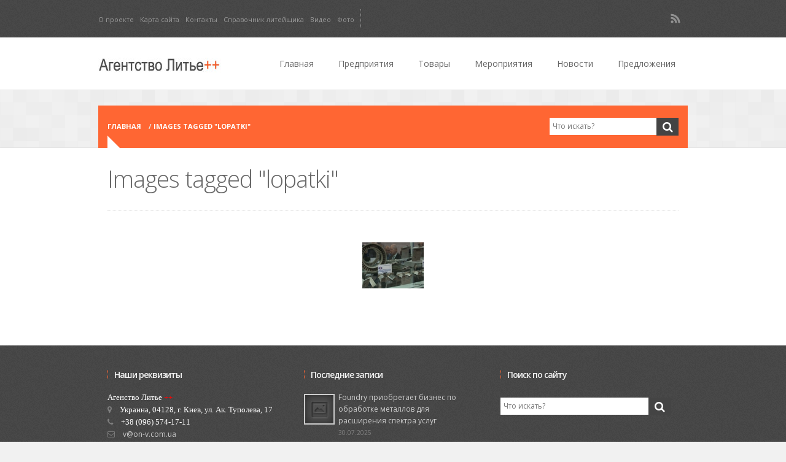

--- FILE ---
content_type: text/html; charset=UTF-8
request_url: https://on-v.com.ua/ngg_tag/lopatki/
body_size: 17706
content:

<!DOCTYPE html>
<!--[if lt IE 7]> <html class="no-js lt-ie9 lt-ie8 lt-ie7" lang="en"> <![endif]-->
<!--[if IE 7]>    <html class="no-js lt-ie9 lt-ie8" lang="en"> <![endif]-->
<!--[if IE 8]>    <html class="no-js lt-ie9" lang="en"> <![endif]-->
<!--[if gt IE 8]><!--> <html class="no-js"  dir="ltr" lang="ru-RU" prefix="og: https://ogp.me/ns#"> <!--<![endif]-->
<head>
    <meta charset="utf-8">
	<meta name="description" content="">
	<meta name="author" content="">
	<meta name="viewport" content="width=device-width, initial-scale=1, maximum-scale=1">
	
    
    
	<link rel="alternate" type="application/rss+xml" title="RSS2.0" href="https://on-v.com.ua/feed/" />
	<link rel="pingback" href="https://on-v.com.ua/xmlrpc.php" />
	
		
   			<link rel="shortcut icon" href="https://on-v.com.ua/wp-content/uploads/2014/01/L.jpg" /> 
 		
      <!--[if lt IE 9]><script src="https://on-v.com.ua/wp-content/themes/lityo%2B%2B/js/html5.js"></script><![endif]-->
	
	
    		<style>img:is([sizes="auto" i], [sizes^="auto," i]) { contain-intrinsic-size: 3000px 1500px }</style>
	
		<!-- All in One SEO 4.8.1.1 - aioseo.com -->
		<title>Images tagged &quot;lopatki&quot; | Агентство Литьё++</title>
	<meta name="robots" content="max-image-preview:large" />
	<link rel="canonical" href="https://on-v.com.ua/ngg_tag/lopatki/" />
	<meta name="generator" content="All in One SEO (AIOSEO) 4.8.1.1" />
		<meta property="og:locale" content="ru_RU" />
		<meta property="og:site_name" content="Агентство Литьё++ | on-v.com.ua - бизнес портал по литейному производству, представляет информацию о предприятиях, продукции и услугах, которые производятся и предоставляются на рынке литья" />
		<meta property="og:type" content="article" />
		<meta property="og:title" content="Images tagged &quot;lopatki&quot; | Агентство Литьё++" />
		<meta property="og:url" content="https://on-v.com.ua/ngg_tag/lopatki/" />
		<meta property="article:published_time" content="2026-01-21T18:19:50+00:00" />
		<meta property="article:modified_time" content="-001-11-30T00:00:00+00:00" />
		<meta name="twitter:card" content="summary" />
		<meta name="twitter:title" content="Images tagged &quot;lopatki&quot; | Агентство Литьё++" />
		<script type="application/ld+json" class="aioseo-schema">
			{"@context":"https:\/\/schema.org","@graph":[{"@type":"BreadcrumbList","@id":"https:\/\/on-v.com.ua\/ngg_tag\/lopatki\/#breadcrumblist","itemListElement":[{"@type":"ListItem","@id":"https:\/\/on-v.com.ua\/#listItem","position":1,"name":"\u0413\u043b\u0430\u0432\u043d\u0430\u044f \u0441\u0442\u0440\u0430\u043d\u0438\u0446\u0430","item":"https:\/\/on-v.com.ua\/","nextItem":{"@type":"ListItem","@id":"https:\/\/on-v.com.ua\/ngg_tag\/lopatki\/#listItem","name":"\u041b\u043e\u043f\u0430\u0442\u043a\u0438"}},{"@type":"ListItem","@id":"https:\/\/on-v.com.ua\/ngg_tag\/lopatki\/#listItem","position":2,"name":"\u041b\u043e\u043f\u0430\u0442\u043a\u0438","previousItem":{"@type":"ListItem","@id":"https:\/\/on-v.com.ua\/#listItem","name":"\u0413\u043b\u0430\u0432\u043d\u0430\u044f \u0441\u0442\u0440\u0430\u043d\u0438\u0446\u0430"}}]},{"@type":"CollectionPage","@id":"https:\/\/on-v.com.ua\/ngg_tag\/lopatki\/#collectionpage","url":"https:\/\/on-v.com.ua\/ngg_tag\/lopatki\/","name":"Images tagged \"lopatki\" | \u0410\u0433\u0435\u043d\u0442\u0441\u0442\u0432\u043e \u041b\u0438\u0442\u044c\u0451++","inLanguage":"ru-RU","isPartOf":{"@id":"https:\/\/on-v.com.ua\/#website"},"breadcrumb":{"@id":"https:\/\/on-v.com.ua\/ngg_tag\/lopatki\/#breadcrumblist"}},{"@type":"Organization","@id":"https:\/\/on-v.com.ua\/#organization","name":"Oleg Vinogradov","description":"on-v.com.ua - \u0431\u0438\u0437\u043d\u0435\u0441 \u043f\u043e\u0440\u0442\u0430\u043b \u043f\u043e \u043b\u0438\u0442\u0435\u0439\u043d\u043e\u043c\u0443 \u043f\u0440\u043e\u0438\u0437\u0432\u043e\u0434\u0441\u0442\u0432\u0443, \u043f\u0440\u0435\u0434\u0441\u0442\u0430\u0432\u043b\u044f\u0435\u0442 \u0438\u043d\u0444\u043e\u0440\u043c\u0430\u0446\u0438\u044e \u043e \u043f\u0440\u0435\u0434\u043f\u0440\u0438\u044f\u0442\u0438\u044f\u0445, \u043f\u0440\u043e\u0434\u0443\u043a\u0446\u0438\u0438 \u0438 \u0443\u0441\u043b\u0443\u0433\u0430\u0445, \u043a\u043e\u0442\u043e\u0440\u044b\u0435 \u043f\u0440\u043e\u0438\u0437\u0432\u043e\u0434\u044f\u0442\u0441\u044f \u0438 \u043f\u0440\u0435\u0434\u043e\u0441\u0442\u0430\u0432\u043b\u044f\u044e\u0442\u0441\u044f \u043d\u0430 \u0440\u044b\u043d\u043a\u0435 \u043b\u0438\u0442\u044c\u044f","url":"https:\/\/on-v.com.ua\/","telephone":"+380965741711"},{"@type":"WebPage","@id":"https:\/\/on-v.com.ua\/ngg_tag\/lopatki\/#webpage","url":"https:\/\/on-v.com.ua\/ngg_tag\/lopatki\/","name":"Images tagged \"lopatki\" | \u0410\u0433\u0435\u043d\u0442\u0441\u0442\u0432\u043e \u041b\u0438\u0442\u044c\u0451++","inLanguage":"ru-RU","isPartOf":{"@id":"https:\/\/on-v.com.ua\/#website"},"breadcrumb":{"@id":"https:\/\/on-v.com.ua\/ngg_tag\/lopatki\/#breadcrumblist"}},{"@type":"WebSite","@id":"https:\/\/on-v.com.ua\/#website","url":"https:\/\/on-v.com.ua\/","name":"\u0410\u0433\u0435\u043d\u0442\u0441\u0442\u0432\u043e \u041b\u0438\u0442\u044c\u0451++","description":"on-v.com.ua - \u0431\u0438\u0437\u043d\u0435\u0441 \u043f\u043e\u0440\u0442\u0430\u043b \u043f\u043e \u043b\u0438\u0442\u0435\u0439\u043d\u043e\u043c\u0443 \u043f\u0440\u043e\u0438\u0437\u0432\u043e\u0434\u0441\u0442\u0432\u0443, \u043f\u0440\u0435\u0434\u0441\u0442\u0430\u0432\u043b\u044f\u0435\u0442 \u0438\u043d\u0444\u043e\u0440\u043c\u0430\u0446\u0438\u044e \u043e \u043f\u0440\u0435\u0434\u043f\u0440\u0438\u044f\u0442\u0438\u044f\u0445, \u043f\u0440\u043e\u0434\u0443\u043a\u0446\u0438\u0438 \u0438 \u0443\u0441\u043b\u0443\u0433\u0430\u0445, \u043a\u043e\u0442\u043e\u0440\u044b\u0435 \u043f\u0440\u043e\u0438\u0437\u0432\u043e\u0434\u044f\u0442\u0441\u044f \u0438 \u043f\u0440\u0435\u0434\u043e\u0441\u0442\u0430\u0432\u043b\u044f\u044e\u0442\u0441\u044f \u043d\u0430 \u0440\u044b\u043d\u043a\u0435 \u043b\u0438\u0442\u044c\u044f","inLanguage":"ru-RU","publisher":{"@id":"https:\/\/on-v.com.ua\/#organization"}}]}
		</script>
		<!-- All in One SEO -->

<link rel='dns-prefetch' href='//fonts.googleapis.com' />
<link rel="alternate" type="application/rss+xml" title="Агентство Литьё++ &raquo; Лента" href="https://on-v.com.ua/feed/" />
<link rel="alternate" type="application/rss+xml" title="Агентство Литьё++ &raquo; Лента комментариев" href="https://on-v.com.ua/comments/feed/" />
<link rel="alternate" type="text/calendar" title="Агентство Литьё++ &raquo; Новостная лента iCal" href="https://on-v.com.ua/meropriyatiya/?ical=1" />
		<!-- This site uses the Google Analytics by MonsterInsights plugin v9.4.1 - Using Analytics tracking - https://www.monsterinsights.com/ -->
							<script src="//www.googletagmanager.com/gtag/js?id=G-0PKNFLQX9F"  data-cfasync="false" data-wpfc-render="false" type="text/javascript" async></script>
			<script data-cfasync="false" data-wpfc-render="false" type="text/javascript">
				var mi_version = '9.4.1';
				var mi_track_user = true;
				var mi_no_track_reason = '';
								var MonsterInsightsDefaultLocations = {"page_location":"https:\/\/on-v.com.ua\/ngg_tag\/lopatki\/"};
				if ( typeof MonsterInsightsPrivacyGuardFilter === 'function' ) {
					var MonsterInsightsLocations = (typeof MonsterInsightsExcludeQuery === 'object') ? MonsterInsightsPrivacyGuardFilter( MonsterInsightsExcludeQuery ) : MonsterInsightsPrivacyGuardFilter( MonsterInsightsDefaultLocations );
				} else {
					var MonsterInsightsLocations = (typeof MonsterInsightsExcludeQuery === 'object') ? MonsterInsightsExcludeQuery : MonsterInsightsDefaultLocations;
				}

								var disableStrs = [
										'ga-disable-G-0PKNFLQX9F',
									];

				/* Function to detect opted out users */
				function __gtagTrackerIsOptedOut() {
					for (var index = 0; index < disableStrs.length; index++) {
						if (document.cookie.indexOf(disableStrs[index] + '=true') > -1) {
							return true;
						}
					}

					return false;
				}

				/* Disable tracking if the opt-out cookie exists. */
				if (__gtagTrackerIsOptedOut()) {
					for (var index = 0; index < disableStrs.length; index++) {
						window[disableStrs[index]] = true;
					}
				}

				/* Opt-out function */
				function __gtagTrackerOptout() {
					for (var index = 0; index < disableStrs.length; index++) {
						document.cookie = disableStrs[index] + '=true; expires=Thu, 31 Dec 2099 23:59:59 UTC; path=/';
						window[disableStrs[index]] = true;
					}
				}

				if ('undefined' === typeof gaOptout) {
					function gaOptout() {
						__gtagTrackerOptout();
					}
				}
								window.dataLayer = window.dataLayer || [];

				window.MonsterInsightsDualTracker = {
					helpers: {},
					trackers: {},
				};
				if (mi_track_user) {
					function __gtagDataLayer() {
						dataLayer.push(arguments);
					}

					function __gtagTracker(type, name, parameters) {
						if (!parameters) {
							parameters = {};
						}

						if (parameters.send_to) {
							__gtagDataLayer.apply(null, arguments);
							return;
						}

						if (type === 'event') {
														parameters.send_to = monsterinsights_frontend.v4_id;
							var hookName = name;
							if (typeof parameters['event_category'] !== 'undefined') {
								hookName = parameters['event_category'] + ':' + name;
							}

							if (typeof MonsterInsightsDualTracker.trackers[hookName] !== 'undefined') {
								MonsterInsightsDualTracker.trackers[hookName](parameters);
							} else {
								__gtagDataLayer('event', name, parameters);
							}
							
						} else {
							__gtagDataLayer.apply(null, arguments);
						}
					}

					__gtagTracker('js', new Date());
					__gtagTracker('set', {
						'developer_id.dZGIzZG': true,
											});
					if ( MonsterInsightsLocations.page_location ) {
						__gtagTracker('set', MonsterInsightsLocations);
					}
										__gtagTracker('config', 'G-0PKNFLQX9F', {"forceSSL":"true"} );
															window.gtag = __gtagTracker;										(function () {
						/* https://developers.google.com/analytics/devguides/collection/analyticsjs/ */
						/* ga and __gaTracker compatibility shim. */
						var noopfn = function () {
							return null;
						};
						var newtracker = function () {
							return new Tracker();
						};
						var Tracker = function () {
							return null;
						};
						var p = Tracker.prototype;
						p.get = noopfn;
						p.set = noopfn;
						p.send = function () {
							var args = Array.prototype.slice.call(arguments);
							args.unshift('send');
							__gaTracker.apply(null, args);
						};
						var __gaTracker = function () {
							var len = arguments.length;
							if (len === 0) {
								return;
							}
							var f = arguments[len - 1];
							if (typeof f !== 'object' || f === null || typeof f.hitCallback !== 'function') {
								if ('send' === arguments[0]) {
									var hitConverted, hitObject = false, action;
									if ('event' === arguments[1]) {
										if ('undefined' !== typeof arguments[3]) {
											hitObject = {
												'eventAction': arguments[3],
												'eventCategory': arguments[2],
												'eventLabel': arguments[4],
												'value': arguments[5] ? arguments[5] : 1,
											}
										}
									}
									if ('pageview' === arguments[1]) {
										if ('undefined' !== typeof arguments[2]) {
											hitObject = {
												'eventAction': 'page_view',
												'page_path': arguments[2],
											}
										}
									}
									if (typeof arguments[2] === 'object') {
										hitObject = arguments[2];
									}
									if (typeof arguments[5] === 'object') {
										Object.assign(hitObject, arguments[5]);
									}
									if ('undefined' !== typeof arguments[1].hitType) {
										hitObject = arguments[1];
										if ('pageview' === hitObject.hitType) {
											hitObject.eventAction = 'page_view';
										}
									}
									if (hitObject) {
										action = 'timing' === arguments[1].hitType ? 'timing_complete' : hitObject.eventAction;
										hitConverted = mapArgs(hitObject);
										__gtagTracker('event', action, hitConverted);
									}
								}
								return;
							}

							function mapArgs(args) {
								var arg, hit = {};
								var gaMap = {
									'eventCategory': 'event_category',
									'eventAction': 'event_action',
									'eventLabel': 'event_label',
									'eventValue': 'event_value',
									'nonInteraction': 'non_interaction',
									'timingCategory': 'event_category',
									'timingVar': 'name',
									'timingValue': 'value',
									'timingLabel': 'event_label',
									'page': 'page_path',
									'location': 'page_location',
									'title': 'page_title',
									'referrer' : 'page_referrer',
								};
								for (arg in args) {
																		if (!(!args.hasOwnProperty(arg) || !gaMap.hasOwnProperty(arg))) {
										hit[gaMap[arg]] = args[arg];
									} else {
										hit[arg] = args[arg];
									}
								}
								return hit;
							}

							try {
								f.hitCallback();
							} catch (ex) {
							}
						};
						__gaTracker.create = newtracker;
						__gaTracker.getByName = newtracker;
						__gaTracker.getAll = function () {
							return [];
						};
						__gaTracker.remove = noopfn;
						__gaTracker.loaded = true;
						window['__gaTracker'] = __gaTracker;
					})();
									} else {
										console.log("");
					(function () {
						function __gtagTracker() {
							return null;
						}

						window['__gtagTracker'] = __gtagTracker;
						window['gtag'] = __gtagTracker;
					})();
									}
			</script>
				<!-- / Google Analytics by MonsterInsights -->
		<script type="text/javascript">
/* <![CDATA[ */
window._wpemojiSettings = {"baseUrl":"https:\/\/s.w.org\/images\/core\/emoji\/16.0.1\/72x72\/","ext":".png","svgUrl":"https:\/\/s.w.org\/images\/core\/emoji\/16.0.1\/svg\/","svgExt":".svg","source":{"concatemoji":"https:\/\/on-v.com.ua\/wp-includes\/js\/wp-emoji-release.min.js?ver=6.8.3"}};
/*! This file is auto-generated */
!function(s,n){var o,i,e;function c(e){try{var t={supportTests:e,timestamp:(new Date).valueOf()};sessionStorage.setItem(o,JSON.stringify(t))}catch(e){}}function p(e,t,n){e.clearRect(0,0,e.canvas.width,e.canvas.height),e.fillText(t,0,0);var t=new Uint32Array(e.getImageData(0,0,e.canvas.width,e.canvas.height).data),a=(e.clearRect(0,0,e.canvas.width,e.canvas.height),e.fillText(n,0,0),new Uint32Array(e.getImageData(0,0,e.canvas.width,e.canvas.height).data));return t.every(function(e,t){return e===a[t]})}function u(e,t){e.clearRect(0,0,e.canvas.width,e.canvas.height),e.fillText(t,0,0);for(var n=e.getImageData(16,16,1,1),a=0;a<n.data.length;a++)if(0!==n.data[a])return!1;return!0}function f(e,t,n,a){switch(t){case"flag":return n(e,"\ud83c\udff3\ufe0f\u200d\u26a7\ufe0f","\ud83c\udff3\ufe0f\u200b\u26a7\ufe0f")?!1:!n(e,"\ud83c\udde8\ud83c\uddf6","\ud83c\udde8\u200b\ud83c\uddf6")&&!n(e,"\ud83c\udff4\udb40\udc67\udb40\udc62\udb40\udc65\udb40\udc6e\udb40\udc67\udb40\udc7f","\ud83c\udff4\u200b\udb40\udc67\u200b\udb40\udc62\u200b\udb40\udc65\u200b\udb40\udc6e\u200b\udb40\udc67\u200b\udb40\udc7f");case"emoji":return!a(e,"\ud83e\udedf")}return!1}function g(e,t,n,a){var r="undefined"!=typeof WorkerGlobalScope&&self instanceof WorkerGlobalScope?new OffscreenCanvas(300,150):s.createElement("canvas"),o=r.getContext("2d",{willReadFrequently:!0}),i=(o.textBaseline="top",o.font="600 32px Arial",{});return e.forEach(function(e){i[e]=t(o,e,n,a)}),i}function t(e){var t=s.createElement("script");t.src=e,t.defer=!0,s.head.appendChild(t)}"undefined"!=typeof Promise&&(o="wpEmojiSettingsSupports",i=["flag","emoji"],n.supports={everything:!0,everythingExceptFlag:!0},e=new Promise(function(e){s.addEventListener("DOMContentLoaded",e,{once:!0})}),new Promise(function(t){var n=function(){try{var e=JSON.parse(sessionStorage.getItem(o));if("object"==typeof e&&"number"==typeof e.timestamp&&(new Date).valueOf()<e.timestamp+604800&&"object"==typeof e.supportTests)return e.supportTests}catch(e){}return null}();if(!n){if("undefined"!=typeof Worker&&"undefined"!=typeof OffscreenCanvas&&"undefined"!=typeof URL&&URL.createObjectURL&&"undefined"!=typeof Blob)try{var e="postMessage("+g.toString()+"("+[JSON.stringify(i),f.toString(),p.toString(),u.toString()].join(",")+"));",a=new Blob([e],{type:"text/javascript"}),r=new Worker(URL.createObjectURL(a),{name:"wpTestEmojiSupports"});return void(r.onmessage=function(e){c(n=e.data),r.terminate(),t(n)})}catch(e){}c(n=g(i,f,p,u))}t(n)}).then(function(e){for(var t in e)n.supports[t]=e[t],n.supports.everything=n.supports.everything&&n.supports[t],"flag"!==t&&(n.supports.everythingExceptFlag=n.supports.everythingExceptFlag&&n.supports[t]);n.supports.everythingExceptFlag=n.supports.everythingExceptFlag&&!n.supports.flag,n.DOMReady=!1,n.readyCallback=function(){n.DOMReady=!0}}).then(function(){return e}).then(function(){var e;n.supports.everything||(n.readyCallback(),(e=n.source||{}).concatemoji?t(e.concatemoji):e.wpemoji&&e.twemoji&&(t(e.twemoji),t(e.wpemoji)))}))}((window,document),window._wpemojiSettings);
/* ]]> */
</script>
<style id='wp-emoji-styles-inline-css' type='text/css'>

	img.wp-smiley, img.emoji {
		display: inline !important;
		border: none !important;
		box-shadow: none !important;
		height: 1em !important;
		width: 1em !important;
		margin: 0 0.07em !important;
		vertical-align: -0.1em !important;
		background: none !important;
		padding: 0 !important;
	}
</style>
<link rel='stylesheet' id='wp-block-library-css' href='https://on-v.com.ua/wp-includes/css/dist/block-library/style.min.css?ver=6.8.3' type='text/css' media='all' />
<style id='classic-theme-styles-inline-css' type='text/css'>
/*! This file is auto-generated */
.wp-block-button__link{color:#fff;background-color:#32373c;border-radius:9999px;box-shadow:none;text-decoration:none;padding:calc(.667em + 2px) calc(1.333em + 2px);font-size:1.125em}.wp-block-file__button{background:#32373c;color:#fff;text-decoration:none}
</style>
<style id='global-styles-inline-css' type='text/css'>
:root{--wp--preset--aspect-ratio--square: 1;--wp--preset--aspect-ratio--4-3: 4/3;--wp--preset--aspect-ratio--3-4: 3/4;--wp--preset--aspect-ratio--3-2: 3/2;--wp--preset--aspect-ratio--2-3: 2/3;--wp--preset--aspect-ratio--16-9: 16/9;--wp--preset--aspect-ratio--9-16: 9/16;--wp--preset--color--black: #000000;--wp--preset--color--cyan-bluish-gray: #abb8c3;--wp--preset--color--white: #ffffff;--wp--preset--color--pale-pink: #f78da7;--wp--preset--color--vivid-red: #cf2e2e;--wp--preset--color--luminous-vivid-orange: #ff6900;--wp--preset--color--luminous-vivid-amber: #fcb900;--wp--preset--color--light-green-cyan: #7bdcb5;--wp--preset--color--vivid-green-cyan: #00d084;--wp--preset--color--pale-cyan-blue: #8ed1fc;--wp--preset--color--vivid-cyan-blue: #0693e3;--wp--preset--color--vivid-purple: #9b51e0;--wp--preset--gradient--vivid-cyan-blue-to-vivid-purple: linear-gradient(135deg,rgba(6,147,227,1) 0%,rgb(155,81,224) 100%);--wp--preset--gradient--light-green-cyan-to-vivid-green-cyan: linear-gradient(135deg,rgb(122,220,180) 0%,rgb(0,208,130) 100%);--wp--preset--gradient--luminous-vivid-amber-to-luminous-vivid-orange: linear-gradient(135deg,rgba(252,185,0,1) 0%,rgba(255,105,0,1) 100%);--wp--preset--gradient--luminous-vivid-orange-to-vivid-red: linear-gradient(135deg,rgba(255,105,0,1) 0%,rgb(207,46,46) 100%);--wp--preset--gradient--very-light-gray-to-cyan-bluish-gray: linear-gradient(135deg,rgb(238,238,238) 0%,rgb(169,184,195) 100%);--wp--preset--gradient--cool-to-warm-spectrum: linear-gradient(135deg,rgb(74,234,220) 0%,rgb(151,120,209) 20%,rgb(207,42,186) 40%,rgb(238,44,130) 60%,rgb(251,105,98) 80%,rgb(254,248,76) 100%);--wp--preset--gradient--blush-light-purple: linear-gradient(135deg,rgb(255,206,236) 0%,rgb(152,150,240) 100%);--wp--preset--gradient--blush-bordeaux: linear-gradient(135deg,rgb(254,205,165) 0%,rgb(254,45,45) 50%,rgb(107,0,62) 100%);--wp--preset--gradient--luminous-dusk: linear-gradient(135deg,rgb(255,203,112) 0%,rgb(199,81,192) 50%,rgb(65,88,208) 100%);--wp--preset--gradient--pale-ocean: linear-gradient(135deg,rgb(255,245,203) 0%,rgb(182,227,212) 50%,rgb(51,167,181) 100%);--wp--preset--gradient--electric-grass: linear-gradient(135deg,rgb(202,248,128) 0%,rgb(113,206,126) 100%);--wp--preset--gradient--midnight: linear-gradient(135deg,rgb(2,3,129) 0%,rgb(40,116,252) 100%);--wp--preset--font-size--small: 13px;--wp--preset--font-size--medium: 20px;--wp--preset--font-size--large: 36px;--wp--preset--font-size--x-large: 42px;--wp--preset--spacing--20: 0.44rem;--wp--preset--spacing--30: 0.67rem;--wp--preset--spacing--40: 1rem;--wp--preset--spacing--50: 1.5rem;--wp--preset--spacing--60: 2.25rem;--wp--preset--spacing--70: 3.38rem;--wp--preset--spacing--80: 5.06rem;--wp--preset--shadow--natural: 6px 6px 9px rgba(0, 0, 0, 0.2);--wp--preset--shadow--deep: 12px 12px 50px rgba(0, 0, 0, 0.4);--wp--preset--shadow--sharp: 6px 6px 0px rgba(0, 0, 0, 0.2);--wp--preset--shadow--outlined: 6px 6px 0px -3px rgba(255, 255, 255, 1), 6px 6px rgba(0, 0, 0, 1);--wp--preset--shadow--crisp: 6px 6px 0px rgba(0, 0, 0, 1);}:where(.is-layout-flex){gap: 0.5em;}:where(.is-layout-grid){gap: 0.5em;}body .is-layout-flex{display: flex;}.is-layout-flex{flex-wrap: wrap;align-items: center;}.is-layout-flex > :is(*, div){margin: 0;}body .is-layout-grid{display: grid;}.is-layout-grid > :is(*, div){margin: 0;}:where(.wp-block-columns.is-layout-flex){gap: 2em;}:where(.wp-block-columns.is-layout-grid){gap: 2em;}:where(.wp-block-post-template.is-layout-flex){gap: 1.25em;}:where(.wp-block-post-template.is-layout-grid){gap: 1.25em;}.has-black-color{color: var(--wp--preset--color--black) !important;}.has-cyan-bluish-gray-color{color: var(--wp--preset--color--cyan-bluish-gray) !important;}.has-white-color{color: var(--wp--preset--color--white) !important;}.has-pale-pink-color{color: var(--wp--preset--color--pale-pink) !important;}.has-vivid-red-color{color: var(--wp--preset--color--vivid-red) !important;}.has-luminous-vivid-orange-color{color: var(--wp--preset--color--luminous-vivid-orange) !important;}.has-luminous-vivid-amber-color{color: var(--wp--preset--color--luminous-vivid-amber) !important;}.has-light-green-cyan-color{color: var(--wp--preset--color--light-green-cyan) !important;}.has-vivid-green-cyan-color{color: var(--wp--preset--color--vivid-green-cyan) !important;}.has-pale-cyan-blue-color{color: var(--wp--preset--color--pale-cyan-blue) !important;}.has-vivid-cyan-blue-color{color: var(--wp--preset--color--vivid-cyan-blue) !important;}.has-vivid-purple-color{color: var(--wp--preset--color--vivid-purple) !important;}.has-black-background-color{background-color: var(--wp--preset--color--black) !important;}.has-cyan-bluish-gray-background-color{background-color: var(--wp--preset--color--cyan-bluish-gray) !important;}.has-white-background-color{background-color: var(--wp--preset--color--white) !important;}.has-pale-pink-background-color{background-color: var(--wp--preset--color--pale-pink) !important;}.has-vivid-red-background-color{background-color: var(--wp--preset--color--vivid-red) !important;}.has-luminous-vivid-orange-background-color{background-color: var(--wp--preset--color--luminous-vivid-orange) !important;}.has-luminous-vivid-amber-background-color{background-color: var(--wp--preset--color--luminous-vivid-amber) !important;}.has-light-green-cyan-background-color{background-color: var(--wp--preset--color--light-green-cyan) !important;}.has-vivid-green-cyan-background-color{background-color: var(--wp--preset--color--vivid-green-cyan) !important;}.has-pale-cyan-blue-background-color{background-color: var(--wp--preset--color--pale-cyan-blue) !important;}.has-vivid-cyan-blue-background-color{background-color: var(--wp--preset--color--vivid-cyan-blue) !important;}.has-vivid-purple-background-color{background-color: var(--wp--preset--color--vivid-purple) !important;}.has-black-border-color{border-color: var(--wp--preset--color--black) !important;}.has-cyan-bluish-gray-border-color{border-color: var(--wp--preset--color--cyan-bluish-gray) !important;}.has-white-border-color{border-color: var(--wp--preset--color--white) !important;}.has-pale-pink-border-color{border-color: var(--wp--preset--color--pale-pink) !important;}.has-vivid-red-border-color{border-color: var(--wp--preset--color--vivid-red) !important;}.has-luminous-vivid-orange-border-color{border-color: var(--wp--preset--color--luminous-vivid-orange) !important;}.has-luminous-vivid-amber-border-color{border-color: var(--wp--preset--color--luminous-vivid-amber) !important;}.has-light-green-cyan-border-color{border-color: var(--wp--preset--color--light-green-cyan) !important;}.has-vivid-green-cyan-border-color{border-color: var(--wp--preset--color--vivid-green-cyan) !important;}.has-pale-cyan-blue-border-color{border-color: var(--wp--preset--color--pale-cyan-blue) !important;}.has-vivid-cyan-blue-border-color{border-color: var(--wp--preset--color--vivid-cyan-blue) !important;}.has-vivid-purple-border-color{border-color: var(--wp--preset--color--vivid-purple) !important;}.has-vivid-cyan-blue-to-vivid-purple-gradient-background{background: var(--wp--preset--gradient--vivid-cyan-blue-to-vivid-purple) !important;}.has-light-green-cyan-to-vivid-green-cyan-gradient-background{background: var(--wp--preset--gradient--light-green-cyan-to-vivid-green-cyan) !important;}.has-luminous-vivid-amber-to-luminous-vivid-orange-gradient-background{background: var(--wp--preset--gradient--luminous-vivid-amber-to-luminous-vivid-orange) !important;}.has-luminous-vivid-orange-to-vivid-red-gradient-background{background: var(--wp--preset--gradient--luminous-vivid-orange-to-vivid-red) !important;}.has-very-light-gray-to-cyan-bluish-gray-gradient-background{background: var(--wp--preset--gradient--very-light-gray-to-cyan-bluish-gray) !important;}.has-cool-to-warm-spectrum-gradient-background{background: var(--wp--preset--gradient--cool-to-warm-spectrum) !important;}.has-blush-light-purple-gradient-background{background: var(--wp--preset--gradient--blush-light-purple) !important;}.has-blush-bordeaux-gradient-background{background: var(--wp--preset--gradient--blush-bordeaux) !important;}.has-luminous-dusk-gradient-background{background: var(--wp--preset--gradient--luminous-dusk) !important;}.has-pale-ocean-gradient-background{background: var(--wp--preset--gradient--pale-ocean) !important;}.has-electric-grass-gradient-background{background: var(--wp--preset--gradient--electric-grass) !important;}.has-midnight-gradient-background{background: var(--wp--preset--gradient--midnight) !important;}.has-small-font-size{font-size: var(--wp--preset--font-size--small) !important;}.has-medium-font-size{font-size: var(--wp--preset--font-size--medium) !important;}.has-large-font-size{font-size: var(--wp--preset--font-size--large) !important;}.has-x-large-font-size{font-size: var(--wp--preset--font-size--x-large) !important;}
:where(.wp-block-post-template.is-layout-flex){gap: 1.25em;}:where(.wp-block-post-template.is-layout-grid){gap: 1.25em;}
:where(.wp-block-columns.is-layout-flex){gap: 2em;}:where(.wp-block-columns.is-layout-grid){gap: 2em;}
:root :where(.wp-block-pullquote){font-size: 1.5em;line-height: 1.6;}
</style>
<link rel='stylesheet' id='ngg_trigger_buttons-css' href='https://on-v.com.ua/wp-content/plugins/nextgen-gallery/static/GalleryDisplay/trigger_buttons.css?ver=3.59.12' type='text/css' media='all' />
<link rel='stylesheet' id='shutter-0-css' href='https://on-v.com.ua/wp-content/plugins/nextgen-gallery/static/Lightbox/shutter/shutter.css?ver=3.59.12' type='text/css' media='all' />
<link rel='stylesheet' id='fontawesome_v4_shim_style-css' href='https://on-v.com.ua/wp-content/plugins/nextgen-gallery/static/FontAwesome/css/v4-shims.min.css?ver=6.8.3' type='text/css' media='all' />
<link rel='stylesheet' id='fontawesome-css' href='https://on-v.com.ua/wp-content/plugins/nextgen-gallery/static/FontAwesome/css/all.min.css?ver=6.8.3' type='text/css' media='all' />
<link rel='stylesheet' id='nextgen_pagination_style-css' href='https://on-v.com.ua/wp-content/plugins/nextgen-gallery/static/GalleryDisplay/pagination_style.css?ver=3.59.12' type='text/css' media='all' />
<link rel='stylesheet' id='nextgen_basic_thumbnails_style-css' href='https://on-v.com.ua/wp-content/plugins/nextgen-gallery/static/Thumbnails/nextgen_basic_thumbnails.css?ver=3.59.12' type='text/css' media='all' />
<link rel='stylesheet' id='crp-style-rounded-thumbs-css' href='https://on-v.com.ua/wp-content/plugins/contextual-related-posts/css/rounded-thumbs.min.css?ver=4.0.2' type='text/css' media='all' />
<style id='crp-style-rounded-thumbs-inline-css' type='text/css'>

			.crp_related.crp-rounded-thumbs a {
				width: 150px;
                height: 150px;
				text-decoration: none;
			}
			.crp_related.crp-rounded-thumbs img {
				max-width: 150px;
				margin: auto;
			}
			.crp_related.crp-rounded-thumbs .crp_title {
				width: 100%;
			}
			
</style>
<link rel='stylesheet' id='foundation-styles-css' href='https://on-v.com.ua/wp-content/themes/lityo%2B%2B/css/foundation.min.css?ver=6.8.3' type='text/css' media='all' />
<link rel='stylesheet' id='foundation-app-css' href='https://on-v.com.ua/wp-content/themes/lityo%2B%2B/css/app.css?ver=6.8.3' type='text/css' media='all' />
<link rel='stylesheet' id='ui-styles-css' href='https://on-v.com.ua/wp-content/themes/lityo%2B%2B/css/jquery-ui-1.9.2.css?ver=6.8.3' type='text/css' media='all' />
<link rel='stylesheet' id='main-styles-css' href='https://on-v.com.ua/wp-content/themes/lityo%2B%2B/style.css?ver=6.8.3' type='text/css' media='all' />
<link rel='stylesheet' id='dynamic-styles-css' href='https://on-v.com.ua/wp-content/themes/lityo%2B%2B/css/dynamic-styles.php?ver=6.8.3' type='text/css' media='all' />
<link rel='stylesheet' id='jplayer-styles-css' href='https://on-v.com.ua/wp-content/themes/lityo%2B%2B/js/jplayer/skin/pink.flag/jplayer.pink.flag.css?ver=3.0.1' type='text/css' media='all' />
<link rel='stylesheet' id='titan-styles-css' href='https://on-v.com.ua/wp-content/themes/lityo%2B%2B/plugins/titan/css/jquery.titanlighbox.css?ver=6.8.3' type='text/css' media='all' />
<link rel='stylesheet' id='pt-sans-css' href='https://fonts.googleapis.com/css?family=Open+Sans%3A400%2C300%2C300italic%2C400italic%2C600%2C600italic%2C700%2C700italic%2C800%2C800italic&#038;subset=latin%2Clatin-ext%2Ccyrillic-ext&#038;ver=6.8.3' type='text/css' media='all' />
<style id='akismet-widget-style-inline-css' type='text/css'>

			.a-stats {
				--akismet-color-mid-green: #357b49;
				--akismet-color-white: #fff;
				--akismet-color-light-grey: #f6f7f7;

				max-width: 350px;
				width: auto;
			}

			.a-stats * {
				all: unset;
				box-sizing: border-box;
			}

			.a-stats strong {
				font-weight: 600;
			}

			.a-stats a.a-stats__link,
			.a-stats a.a-stats__link:visited,
			.a-stats a.a-stats__link:active {
				background: var(--akismet-color-mid-green);
				border: none;
				box-shadow: none;
				border-radius: 8px;
				color: var(--akismet-color-white);
				cursor: pointer;
				display: block;
				font-family: -apple-system, BlinkMacSystemFont, 'Segoe UI', 'Roboto', 'Oxygen-Sans', 'Ubuntu', 'Cantarell', 'Helvetica Neue', sans-serif;
				font-weight: 500;
				padding: 12px;
				text-align: center;
				text-decoration: none;
				transition: all 0.2s ease;
			}

			/* Extra specificity to deal with TwentyTwentyOne focus style */
			.widget .a-stats a.a-stats__link:focus {
				background: var(--akismet-color-mid-green);
				color: var(--akismet-color-white);
				text-decoration: none;
			}

			.a-stats a.a-stats__link:hover {
				filter: brightness(110%);
				box-shadow: 0 4px 12px rgba(0, 0, 0, 0.06), 0 0 2px rgba(0, 0, 0, 0.16);
			}

			.a-stats .count {
				color: var(--akismet-color-white);
				display: block;
				font-size: 1.5em;
				line-height: 1.4;
				padding: 0 13px;
				white-space: nowrap;
			}
		
</style>
<!--n2css--><!--n2js--><script type="text/javascript" src="https://on-v.com.ua/wp-content/plugins/google-analytics-for-wordpress/assets/js/frontend-gtag.min.js?ver=9.4.1" id="monsterinsights-frontend-script-js" async="async" data-wp-strategy="async"></script>
<script data-cfasync="false" data-wpfc-render="false" type="text/javascript" id='monsterinsights-frontend-script-js-extra'>/* <![CDATA[ */
var monsterinsights_frontend = {"js_events_tracking":"true","download_extensions":"doc,pdf,ppt,zip,xls,docx,pptx,xlsx","inbound_paths":"[]","home_url":"https:\/\/on-v.com.ua","hash_tracking":"false","v4_id":"G-0PKNFLQX9F"};/* ]]> */
</script>
<script type="text/javascript" src="https://on-v.com.ua/wp-includes/js/jquery/jquery.min.js?ver=3.7.1" id="jquery-core-js"></script>
<script type="text/javascript" src="https://on-v.com.ua/wp-includes/js/jquery/jquery-migrate.min.js?ver=3.4.1" id="jquery-migrate-js"></script>
<script type="text/javascript" id="photocrati_ajax-js-extra">
/* <![CDATA[ */
var photocrati_ajax = {"url":"https:\/\/on-v.com.ua\/index.php?photocrati_ajax=1","rest_url":"https:\/\/on-v.com.ua\/wp-json\/","wp_home_url":"https:\/\/on-v.com.ua","wp_site_url":"https:\/\/on-v.com.ua","wp_root_url":"https:\/\/on-v.com.ua","wp_plugins_url":"https:\/\/on-v.com.ua\/wp-content\/plugins","wp_content_url":"https:\/\/on-v.com.ua\/wp-content","wp_includes_url":"https:\/\/on-v.com.ua\/wp-includes\/","ngg_param_slug":"nggallery","rest_nonce":"d63fd90201"};
/* ]]> */
</script>
<script type="text/javascript" src="https://on-v.com.ua/wp-content/plugins/nextgen-gallery/static/Legacy/ajax.min.js?ver=3.59.12" id="photocrati_ajax-js"></script>
<script type="text/javascript" src="https://on-v.com.ua/wp-content/plugins/nextgen-gallery/static/FontAwesome/js/v4-shims.min.js?ver=5.3.1" id="fontawesome_v4_shim-js"></script>
<script type="text/javascript" defer crossorigin="anonymous" data-auto-replace-svg="false" data-keep-original-source="false" data-search-pseudo-elements src="https://on-v.com.ua/wp-content/plugins/nextgen-gallery/static/FontAwesome/js/all.min.js?ver=5.3.1" id="fontawesome-js"></script>
<script type="text/javascript" src="https://on-v.com.ua/wp-content/plugins/nextgen-gallery/static/Thumbnails/nextgen_basic_thumbnails.js?ver=3.59.12" id="nextgen_basic_thumbnails_script-js"></script>
<script type="text/javascript" src="https://on-v.com.ua/wp-content/themes/lityo%2B%2B/js/jplayer/jquery.jplayer.min.js?ver=6.8.3" id="jplayer-audio-js"></script>
<link rel="https://api.w.org/" href="https://on-v.com.ua/wp-json/" /><link rel="alternate" title="JSON" type="application/json" href="https://on-v.com.ua/wp-json/wp/v2/posts/0" /><link rel="EditURI" type="application/rsd+xml" title="RSD" href="https://on-v.com.ua/xmlrpc.php?rsd" />
<meta name="generator" content="WordPress 6.8.3" />
<link rel='shortlink' href='https://on-v.com.ua/?p=542' />
<link rel="alternate" title="oEmbed (JSON)" type="application/json+oembed" href="https://on-v.com.ua/wp-json/oembed/1.0/embed?url" />
<link rel="alternate" title="oEmbed (XML)" type="text/xml+oembed" href="https://on-v.com.ua/wp-json/oembed/1.0/embed?url&#038;format=xml" />
<meta name="tec-api-version" content="v1"><meta name="tec-api-origin" content="https://on-v.com.ua"><link rel="alternate" href="https://on-v.com.ua/wp-json/tribe/events/v1/" /></head>

<body  class="wp-singular -template-default page page-id- page-parent wp-theme-lityo tribe-no-js">
<div class="main-wrapper">
	<!-- BEGIN Topbar -->
	<div class="container region1wrap">  
		<div class="row top_header">
			<div class="six columns">
			   <ul id="menu-verxnee-menyu" class="link-list"><li id="menu-item-2017" class="menu-item menu-item-type-post_type menu-item-object-page menu-item-2017"><a href="https://on-v.com.ua/ob-avtore/">О проекте</a></li>
<li id="menu-item-2018" class="menu-item menu-item-type-post_type menu-item-object-page menu-item-2018"><a href="https://on-v.com.ua/%d0%ba%d0%b0%d1%80%d1%82%d0%b0-%d1%81%d0%b0%d0%b9%d1%82%d0%b0/">Карта сайта</a></li>
<li id="menu-item-3394" class="menu-item menu-item-type-post_type menu-item-object-page menu-item-3394"><a href="https://on-v.com.ua/kontakty/">Контакты</a></li>
<li id="menu-item-6650" class="menu-item menu-item-type-post_type menu-item-object-page menu-item-6650"><a href="https://on-v.com.ua/spravochnik/">Справочник литейщика</a></li>
<li id="menu-item-7025" class="menu-item menu-item-type-post_type menu-item-object-page menu-item-7025"><a href="https://on-v.com.ua/video/">Видео</a></li>
<li id="menu-item-7111" class="menu-item menu-item-type-post_type menu-item-object-page menu-item-7111"><a href="https://on-v.com.ua/foto/">Фото</a></li>
</ul>			</div>
			
			<div class="six columns">
									<ul class="top_social"><li><a class="has-tipsy" href="https://on-v.com.ua/feed/" title="rss" target="_blank"><img src="https://on-v.com.ua/wp-content/themes/lityo%2B%2B/images/social/rss.png" alt="Twitter"></a></li></ul><div class="clear"></div>				 
			</div>
		
		</div>
	</div>
	<!-- END Topbar -->


	<!-- BEGIN Header -->
	<header class="container region2wrap">
		<div class="row">
			<!-- Logo -->
			<div class="three columns">
				<a href="https://on-v.com.ua" id="logo">
											<img src="https://on-v.com.ua/wp-content/uploads/2013/05/Agentstvo-Lityo.jpg" alt="Агентство Литье++" id="logo-image" />
									</a>
			</div>
			<!-- Main Navigation -->
						<div class="nine columns">
				<nav class="top-bar">
					<ul>
						<!-- Toggle Button Mobile -->
						<li class="name"><h1><a href="#">Please select your page</a></h1></li>
						<li class="toggle-topbar"><a href="#"></a></li>
						<!-- End Toggle Button Mobile -->
					</ul>
					<section><!-- Nav Section -->
						<ul id="menu-glavnoe-menyu" class="right"><li id="menu-item-1996" class="menu-item menu-item-type-custom menu-item-object-custom menu-item-home menu-item-1996"><a href="https://on-v.com.ua/">Главная</a></li>
<li id="menu-item-1998" class="menu-item menu-item-type-taxonomy menu-item-object-category menu-item-has-children has-dropdown menu-item-1998"><a href="https://on-v.com.ua/category/predpriyatiya/">Предприятия</a>
<ul class="dropdown">
	<li id="menu-item-1999" class="menu-item menu-item-type-taxonomy menu-item-object-category menu-item-has-children has-dropdown menu-item-1999"><a href="https://on-v.com.ua/category/predpriyatiya/foundries/">Литейные заводы</a>
<ul class="dropdown">
		<li id="menu-item-4212" class="menu-item menu-item-type-taxonomy menu-item-object-category menu-item-4212"><a href="https://on-v.com.ua/category/predpriyatiya/foundries/steel-foundry/">Сталелитейные заводы</a></li>
		<li id="menu-item-4214" class="menu-item menu-item-type-taxonomy menu-item-object-category menu-item-4214"><a href="https://on-v.com.ua/category/predpriyatiya/foundries/iron-foundry/">Чугунолитейные заводы</a></li>
		<li id="menu-item-4213" class="menu-item menu-item-type-taxonomy menu-item-object-category menu-item-4213"><a href="https://on-v.com.ua/category/predpriyatiya/foundries/nonferrous-foundry/">Заводы цветного литья</a></li>
	</ul>
</li>
	<li id="menu-item-2001" class="menu-item menu-item-type-taxonomy menu-item-object-category menu-item-2001"><a href="https://on-v.com.ua/category/predpriyatiya/postavshhiki-materialov/">Поставщики материалов</a></li>
	<li id="menu-item-2002" class="menu-item menu-item-type-taxonomy menu-item-object-category menu-item-2002"><a href="https://on-v.com.ua/category/predpriyatiya/proizvoditeli-oborudovaniya/">Производители оборудования</a></li>
	<li id="menu-item-2003" class="menu-item menu-item-type-taxonomy menu-item-object-category menu-item-2003"><a href="https://on-v.com.ua/category/predpriyatiya/laboratornoe-oborudovanie/">Лабораторное оборудование</a></li>
	<li id="menu-item-3255" class="menu-item menu-item-type-taxonomy menu-item-object-category menu-item-3255"><a href="https://on-v.com.ua/category/predpriyatiya/liteinaia-osnastka/">Литейная оснастка</a></li>
	<li id="menu-item-3922" class="menu-item menu-item-type-taxonomy menu-item-object-category menu-item-3922"><a href="https://on-v.com.ua/category/predpriyatiya/organizations-and-agencies/">Организации и учреждения</a></li>
	<li id="menu-item-5279" class="menu-item menu-item-type-taxonomy menu-item-object-category menu-item-5279"><a href="https://on-v.com.ua/category/predpriyatiya/suppliers-services/">Поставщики услуг</a></li>
</ul>
</li>
<li id="menu-item-5429" class="menu-item menu-item-type-taxonomy menu-item-object-category menu-item-has-children has-dropdown menu-item-5429"><a href="https://on-v.com.ua/category/tovary/">Товары</a>
<ul class="dropdown">
	<li id="menu-item-5430" class="menu-item menu-item-type-taxonomy menu-item-object-category menu-item-has-children has-dropdown menu-item-5430"><a href="https://on-v.com.ua/category/tovary/materialy/">Материалы</a>
<ul class="dropdown">
		<li id="menu-item-10988" class="menu-item menu-item-type-taxonomy menu-item-object-category menu-item-10988"><a href="https://on-v.com.ua/category/tovary/materialy/modelnye-plity/">Модельные плиты</a></li>
		<li id="menu-item-10976" class="menu-item menu-item-type-taxonomy menu-item-object-category menu-item-10976"><a href="https://on-v.com.ua/category/tovary/materialy/ppp/">ППП</a></li>
		<li id="menu-item-10977" class="menu-item menu-item-type-taxonomy menu-item-object-category menu-item-10977"><a href="https://on-v.com.ua/category/tovary/materialy/smazki/">Смазки</a></li>
		<li id="menu-item-10990" class="menu-item menu-item-type-taxonomy menu-item-object-category menu-item-10990"><a href="https://on-v.com.ua/category/tovary/materialy/tigli/">Тигли</a></li>
		<li id="menu-item-10987" class="menu-item menu-item-type-taxonomy menu-item-object-category menu-item-10987"><a href="https://on-v.com.ua/category/tovary/materialy/ferrosplavy/">Ферросплавы</a></li>
		<li id="menu-item-10975" class="menu-item menu-item-type-taxonomy menu-item-object-category menu-item-10975"><a href="https://on-v.com.ua/category/tovary/materialy/flus/">Флюсы</a></li>
	</ul>
</li>
	<li id="menu-item-5431" class="menu-item menu-item-type-taxonomy menu-item-object-category menu-item-has-children has-dropdown menu-item-5431"><a href="https://on-v.com.ua/category/tovary/oborudovanie/">Оборудование</a>
<ul class="dropdown">
		<li id="menu-item-10989" class="menu-item menu-item-type-taxonomy menu-item-object-category menu-item-10989"><a href="https://on-v.com.ua/category/tovary/oborudovanie/kokilnye-mashiny/">Кокильные машины</a></li>
		<li id="menu-item-10984" class="menu-item menu-item-type-taxonomy menu-item-object-category menu-item-10984"><a href="https://on-v.com.ua/category/tovary/oborudovanie/mashiny-lpd/">Машины ЛПД</a></li>
		<li id="menu-item-10998" class="menu-item menu-item-type-taxonomy menu-item-object-category menu-item-10998"><a href="https://on-v.com.ua/category/tovary/oborudovanie/mashiny-sterzhnevye/">Машины стержневые</a></li>
		<li id="menu-item-10997" class="menu-item menu-item-type-taxonomy menu-item-object-category menu-item-10997"><a href="https://on-v.com.ua/category/tovary/oborudovanie/pechi-soprotivleniya/">Печи сопротивления</a></li>
		<li id="menu-item-10993" class="menu-item menu-item-type-taxonomy menu-item-object-category menu-item-10993"><a href="https://on-v.com.ua/category/tovary/oborudovanie/pechi-sushilnye/">Печи сушильные</a></li>
		<li id="menu-item-10994" class="menu-item menu-item-type-taxonomy menu-item-object-category menu-item-10994"><a href="https://on-v.com.ua/category/tovary/oborudovanie/pechi-termicheskie/">Печи термические</a></li>
	</ul>
</li>
</ul>
</li>
<li id="menu-item-2545" class="menu-item menu-item-type-custom menu-item-object-custom menu-item-2545"><a href="https://on-v.com.ua/meropriyatiya/">Мероприятия</a></li>
<li id="menu-item-2004" class="menu-item menu-item-type-taxonomy menu-item-object-category menu-item-has-children has-dropdown menu-item-2004"><a href="https://on-v.com.ua/category/novosti/">Новости</a>
<ul class="dropdown">
	<li id="menu-item-2005" class="menu-item menu-item-type-taxonomy menu-item-object-category menu-item-2005"><a href="https://on-v.com.ua/category/novosti/biznes/">Бизнес</a></li>
	<li id="menu-item-2006" class="menu-item menu-item-type-taxonomy menu-item-object-category menu-item-2006"><a href="https://on-v.com.ua/category/novosti/interesno-o-lite/">Интересно о литье</a></li>
	<li id="menu-item-2007" class="menu-item menu-item-type-taxonomy menu-item-object-category menu-item-2007"><a href="https://on-v.com.ua/category/novosti/texnologii-i-nauka/">Технологии и наука</a></li>
</ul>
</li>
<li id="menu-item-2008" class="menu-item menu-item-type-taxonomy menu-item-object-category menu-item-has-children has-dropdown menu-item-2008"><a href="https://on-v.com.ua/category/predlozheniya/">Предложения</a>
<ul class="dropdown">
	<li id="menu-item-2009" class="menu-item menu-item-type-taxonomy menu-item-object-category menu-item-has-children has-dropdown menu-item-2009"><a href="https://on-v.com.ua/category/predlozheniya/predlozhenie/">Предложение</a>
<ul class="dropdown">
		<li id="menu-item-2010" class="menu-item menu-item-type-taxonomy menu-item-object-category menu-item-2010"><a href="https://on-v.com.ua/category/predlozheniya/predlozhenie/%d0%b8%d0%b7%d0%b3%d0%be%d1%82%d0%be%d0%b2%d0%b8%d0%bc-%d0%bb%d0%b8%d1%82%d1%8c%d0%b5/">Изготовим литье</a></li>
		<li id="menu-item-2011" class="menu-item menu-item-type-taxonomy menu-item-object-category menu-item-2011"><a href="https://on-v.com.ua/category/predlozheniya/predlozhenie/prodaem-materialy/">Продаем материалы</a></li>
		<li id="menu-item-2012" class="menu-item menu-item-type-taxonomy menu-item-object-category menu-item-2012"><a href="https://on-v.com.ua/category/predlozheniya/predlozhenie/prodaem-oborudovanie/">Продаем оборудование</a></li>
		<li id="menu-item-2013" class="menu-item menu-item-type-taxonomy menu-item-object-category menu-item-2013"><a href="https://on-v.com.ua/category/predlozheniya/predlozhenie/%d0%bf%d1%80%d0%b8%d0%b1%d0%be%d1%80%d1%8b/">Приборы</a></li>
		<li id="menu-item-2014" class="menu-item menu-item-type-taxonomy menu-item-object-category menu-item-2014"><a href="https://on-v.com.ua/category/predlozheniya/predlozhenie/uslugi/">Услуги</a></li>
	</ul>
</li>
	<li id="menu-item-2015" class="menu-item menu-item-type-taxonomy menu-item-object-category menu-item-has-children has-dropdown menu-item-2015"><a href="https://on-v.com.ua/category/predlozheniya/spros/">Спрос</a>
<ul class="dropdown">
		<li id="menu-item-2016" class="menu-item menu-item-type-taxonomy menu-item-object-category menu-item-2016"><a href="https://on-v.com.ua/category/predlozheniya/spros/syre-i-materialy/">Сырье и материалы</a></li>
	</ul>
</li>
</ul>
</li>
</ul>					</section><!-- End Nav Section -->
				</nav>            
			</div>
						<!-- End Main Navigation -->         
		</div>   
	</header>
<div class="container region3wrap">  
			
			<div class="row content_top">        
			<div class="nine columns">
				<ul class="breadcrumbs"><li class="home"><a href="https://on-v.com.ua">Главная</a></li><li>Images tagged &quot;lopatki&quot; </li></ul>			</div>
			<div class="three columns">
				<div class="row">
					<div class="twelve columns">
						<div class="row collapse top_search">
	<form action="https://on-v.com.ua" method="get" id="search-global-form">   
		<div class="ten mobile-three columns">
			<input type="text" placeholder="Что искать?" name="s" id="search" title="Условия поиска." value="" />
		</div>
		<div class="two mobile-one columns">
			<button type="submit" value="" name="search" class="button"><i class="icon-search"></i></button> 
		</div>
	</form>
</div>					</div>
				</div>
			</div>
		</div>
		
</div>

<div class="container region4wrap">
  	<div class="row maincontent">
    				<div class="twelve columns">
				<div class="page_title">
					<div class="row">
						<div class="twelve columns">
							<h1>
								Images tagged &quot;lopatki&quot;							</h1>
						</div>
					</div>
				</div>
			</div>
        
								<div class="twelve columns">
				<!-- default-view.php -->
<div
	class="ngg-galleryoverview default-view
	 ngg-ajax-pagination-none	"
	id="ngg-gallery-bf7c880d47eca4977d46913097923d0e-1">

		<!-- Thumbnails -->
				<div id="ngg-image-0" class="ngg-gallery-thumbnail-box
											"
			>
						<div class="ngg-gallery-thumbnail">
			<a href="https://on-v.com.ua/wp-content/gallery/mpf-2014/mpf_10.jpg"
				title="Лопатки турбинных двигателей из жаропрочных сплавов. Производитель ОАО &quot;Мотор Сич&quot;"
				data-src="https://on-v.com.ua/wp-content/gallery/mpf-2014/mpf_10.jpg"
				data-thumbnail="https://on-v.com.ua/wp-content/gallery/mpf-2014/thumbs/thumbs_mpf_10.jpg"
				data-image-id="1553"
				data-title="mpf_10"
				data-description="Лопатки турбинных двигателей из жаропрочных сплавов. Производитель ОАО &quot;Мотор Сич&quot;"
				data-image-slug="mpf_10"
				class="shutterset_bf7c880d47eca4977d46913097923d0e">
				<img
					title="mpf_10"
					alt="mpf_10"
					src="https://on-v.com.ua/wp-content/gallery/mpf-2014/thumbs/thumbs_mpf_10.jpg"
					width="100"
					height="75"
					style="max-width:100%;"
				/>
			</a>
		</div>
							</div>
			
	
	<br style="clear: both" />

	
		<!-- Pagination -->
		<div class='ngg-clear'></div>	</div>

			</div>
						
		<div class="clear"></div>
		
	</div>
</div>
    
		<footer class="container region9wrap">
				
		 <!-- Bottom Content -->
				<div class="row footer">
			<div class="four columns footer-block"><h4>Наши реквизиты</h4>			<div class="textwidget"><P><font size="2" color="white" face="arial narrow"> Агенство Литье</font> <font size="2" color="red" face="arial narrow">++</font><br>

<span class="icon-map-marker"></span>  <font size="2" color="white" face="arial narrow">Украина, 04128, г. Киев, ул. Ак. Туполева, 17</font><br>

<span class="icon-phone"></span>  <font size="2" color="white" face="arial narrow">+38 (096) 574-17-11</font><br>

<span class="icon-envelope-alt"></span>  <a href=mailto:v@on-v.com.ua>v@on-v.com.ua</a><br>

<span class="icon-globe"></span>  <a  href="https://on-v.com.ua/" TARGET="_blank">on-v.com.ua</a>
</P>
<a href="https://www.youtube.com/channel/UCrXj-nQUlfDoccpWjqDF-CQ" target="_blank"><img class="alignnone size-full wp-image-3428" src="https://on-v.com.ua/wp-content/uploads/2017/01/YouTube.png" alt="Логотип канала Агентства Литье++ на YouTube" width="44" height="22" /></a></div>
		</div><div class="four columns footer-block"><h4>Последние записи</h4>		<ul class="footer-list">
			                 
                    <li>
													<a href="https://on-v.com.ua/novosti/biznes/foundry-priobretaet-biznes-po-obrabotke-metallov-dlya-rasshireniya-spektra-uslug/" class="footer-post-thumb">
																	<img src = "https://on-v.com.ua/wp-content/themes/lityo%2B%2B/images/picture_small.jpg" alt="No Image" />
															</a>
						                        <a href="https://on-v.com.ua/novosti/biznes/foundry-priobretaet-biznes-po-obrabotke-metallov-dlya-rasshireniya-spektra-uslug/" class="footer-post-link">Foundry приобретает бизнес по обработке металлов для расширения спектра услуг</a><br />
						<small>30.07.2025</small>
                        <div class="clear"></div>
                    </li>
                                 
                    <li>
													<a href="https://on-v.com.ua/novosti/texnologii-i-nauka/avtomatizirovannoe-formovanie-obolochkovyx-form-v-dejstvii-v-donkastere/" class="footer-post-thumb">
																	<img width="100" height="50" src="https://on-v.com.ua/wp-content/uploads/2025/07/DPC_2025-07-24_1-100x50.jpg" class="cover wp-post-image" alt="Модернизация Doncasters Precision Castings" decoding="async" loading="lazy" />															</a>
						                        <a href="https://on-v.com.ua/novosti/texnologii-i-nauka/avtomatizirovannoe-formovanie-obolochkovyx-form-v-dejstvii-v-donkastere/" class="footer-post-link">Автоматизированное формование оболочковых форм в действии в Донкастере</a><br />
						<small>28.07.2025</small>
                        <div class="clear"></div>
                    </li>
                                 
                    <li>
													<a href="https://on-v.com.ua/novosti/biznes/sintercast-poluchaet-licenzionnoe-soglashenie-v-kitae-na-proizvodstvo-krupnyx-morskix-dvigatelej/" class="footer-post-thumb">
																	<img width="100" height="50" src="https://on-v.com.ua/wp-content/uploads/2022/01/Steve_Dawson_2022-01-18-100x50.jpg" class="cover wp-post-image" alt="Dr Steve Dawson" decoding="async" loading="lazy" />															</a>
						                        <a href="https://on-v.com.ua/novosti/biznes/sintercast-poluchaet-licenzionnoe-soglashenie-v-kitae-na-proizvodstvo-krupnyx-morskix-dvigatelej/" class="footer-post-link">SinterCast получает лицензионное соглашение в Китае на производство крупных морских двигателей</a><br />
						<small>03.07.2025</small>
                        <div class="clear"></div>
                    </li>
                                 
                    <li>
													<a href="https://on-v.com.ua/novosti/biznes/partner-sintercast-tupy-poluchaet-zakaz-na-krupnoserijnoe-proizvodstvo-cgi-dlya-kommercheskix-avtomobilej-v-severnoj-amerike/" class="footer-post-thumb">
																	<img width="100" height="50" src="https://on-v.com.ua/wp-content/uploads/2022/01/Steve_Dawson_2022-01-18-100x50.jpg" class="cover wp-post-image" alt="Dr Steve Dawson" decoding="async" loading="lazy" />															</a>
						                        <a href="https://on-v.com.ua/novosti/biznes/partner-sintercast-tupy-poluchaet-zakaz-na-krupnoserijnoe-proizvodstvo-cgi-dlya-kommercheskix-avtomobilej-v-severnoj-amerike/" class="footer-post-link">Партнер SinterCast Tupy получает заказ на крупносерийное производство CGI для коммерческих автомобилей в Северной Америке</a><br />
						<small>30.06.2025</small>
                        <div class="clear"></div>
                    </li>
                                 
                    <li>
													<a href="https://on-v.com.ua/novosti/biznes/mirovoe-proizvodstvo-stali-ne-rastet/" class="footer-post-thumb">
																	<img width="100" height="50" src="https://on-v.com.ua/wp-content/uploads/2025/04/2025-04-14-100x50.jpg" class="cover wp-post-image" alt="Мировое производство стали не растет" decoding="async" loading="lazy" />															</a>
						                        <a href="https://on-v.com.ua/novosti/biznes/mirovoe-proizvodstvo-stali-ne-rastet/" class="footer-post-link">Мировое производство стали не растет</a><br />
						<small>15.04.2025</small>
                        <div class="clear"></div>
                    </li>
                                 
                    <li>
													<a href="https://on-v.com.ua/novosti/biznes/saroj-group-stanovitsya-pervym-licenziatom-sintercast-v-indii/" class="footer-post-thumb">
																	<img width="100" height="50" src="https://on-v.com.ua/wp-content/uploads/2022/01/Steve_Dawson_2022-01-18-100x50.jpg" class="cover wp-post-image" alt="Dr Steve Dawson" decoding="async" loading="lazy" />															</a>
						                        <a href="https://on-v.com.ua/novosti/biznes/saroj-group-stanovitsya-pervym-licenziatom-sintercast-v-indii/" class="footer-post-link">Saroj Group становится первым лицензиатом SinterCast в Индии</a><br />
						<small>11.02.2025</small>
                        <div class="clear"></div>
                    </li>
                                 
                    <li>
													<a href="https://on-v.com.ua/novosti/biznes/na-zavode-first-automobile-works-nachinaetsya-serijnoe-proizvodstvo-sintercast/" class="footer-post-thumb">
																	<img width="100" height="50" src="https://on-v.com.ua/wp-content/uploads/2022/01/Steve_Dawson_2022-01-18-100x50.jpg" class="cover wp-post-image" alt="Dr Steve Dawson" decoding="async" loading="lazy" />															</a>
						                        <a href="https://on-v.com.ua/novosti/biznes/na-zavode-first-automobile-works-nachinaetsya-serijnoe-proizvodstvo-sintercast/" class="footer-post-link">На заводе First Automobile Works начинается серийное производство SinterCast</a><br />
						<small>10.02.2025</small>
                        <div class="clear"></div>
                    </li>
                                    </ul>
        </div><div class="four columns footer-block"><h4>Поиск по сайту</h4><div class="row collapse top_search">
	<form action="https://on-v.com.ua" method="get" id="search-global-form">   
		<div class="ten mobile-three columns">
			<input type="text" placeholder="Что искать?" name="s" id="search" title="Условия поиска." value="" />
		</div>
		<div class="two mobile-one columns">
			<button type="submit" value="" name="search" class="button"><i class="icon-search"></i></button> 
		</div>
	</form>
</div></div>		</div>
				<div class="container region10wrap"> 
			<div class="row footer_bottom">       
				<div class="six columns">
					<p class="copyright">Copyright © 2012 - 2023 ООО "Полимер-инжиниринг", г. Киев</p>
				</div>
				<div class="six columns">
					<ul id="menu-nizhnee-menyu" class="link-list"><li id="menu-item-2019" class="menu-item menu-item-type-custom menu-item-object-custom menu-item-home menu-item-2019"><a href="https://on-v.com.ua/">Главная</a></li>
<li id="menu-item-2020" class="menu-item menu-item-type-taxonomy menu-item-object-category menu-item-2020"><a href="https://on-v.com.ua/category/predpriyatiya/">Предприятия</a></li>
<li id="menu-item-2021" class="menu-item menu-item-type-taxonomy menu-item-object-category menu-item-2021"><a href="https://on-v.com.ua/category/predlozheniya/">Предложения</a></li>
<li id="menu-item-2022" class="menu-item menu-item-type-taxonomy menu-item-object-category menu-item-2022"><a href="https://on-v.com.ua/category/novosti/">Новости</a></li>
</ul>				</div>
			</div>
		</div>
	</footer>     
	<a href="#" class="scrollup">Листать</a>  
</div> 
<script type="speculationrules">
{"prefetch":[{"source":"document","where":{"and":[{"href_matches":"\/*"},{"not":{"href_matches":["\/wp-*.php","\/wp-admin\/*","\/wp-content\/uploads\/*","\/wp-content\/*","\/wp-content\/plugins\/*","\/wp-content\/themes\/lityo%2B%2B\/*","\/*\\?(.+)"]}},{"not":{"selector_matches":"a[rel~=\"nofollow\"]"}},{"not":{"selector_matches":".no-prefetch, .no-prefetch a"}}]},"eagerness":"conservative"}]}
</script>
		<script>
		( function ( body ) {
			'use strict';
			body.className = body.className.replace( /\btribe-no-js\b/, 'tribe-js' );
		} )( document.body );
		</script>
		<script> /* <![CDATA[ */var tribe_l10n_datatables = {"aria":{"sort_ascending":": activate to sort column ascending","sort_descending":": activate to sort column descending"},"length_menu":"Show _MENU_ entries","empty_table":"No data available in table","info":"Showing _START_ to _END_ of _TOTAL_ entries","info_empty":"Showing 0 to 0 of 0 entries","info_filtered":"(filtered from _MAX_ total entries)","zero_records":"No matching records found","search":"Search:","all_selected_text":"All items on this page were selected. ","select_all_link":"Select all pages","clear_selection":"Clear Selection.","pagination":{"all":"All","next":"Next","previous":"Previous"},"select":{"rows":{"0":"","_":": Selected %d rows","1":": Selected 1 row"}},"datepicker":{"dayNames":["\u0412\u043e\u0441\u043a\u0440\u0435\u0441\u0435\u043d\u044c\u0435","\u041f\u043e\u043d\u0435\u0434\u0435\u043b\u044c\u043d\u0438\u043a","\u0412\u0442\u043e\u0440\u043d\u0438\u043a","\u0421\u0440\u0435\u0434\u0430","\u0427\u0435\u0442\u0432\u0435\u0440\u0433","\u041f\u044f\u0442\u043d\u0438\u0446\u0430","\u0421\u0443\u0431\u0431\u043e\u0442\u0430"],"dayNamesShort":["\u0412\u0441","\u041f\u043d","\u0412\u0442","\u0421\u0440","\u0427\u0442","\u041f\u0442","\u0421\u0431"],"dayNamesMin":["\u0412\u0441","\u041f\u043d","\u0412\u0442","\u0421\u0440","\u0427\u0442","\u041f\u0442","\u0421\u0431"],"monthNames":["\u042f\u043d\u0432\u0430\u0440\u044c","\u0424\u0435\u0432\u0440\u0430\u043b\u044c","\u041c\u0430\u0440\u0442","\u0410\u043f\u0440\u0435\u043b\u044c","\u041c\u0430\u0439","\u0418\u044e\u043d\u044c","\u0418\u044e\u043b\u044c","\u0410\u0432\u0433\u0443\u0441\u0442","\u0421\u0435\u043d\u0442\u044f\u0431\u0440\u044c","\u041e\u043a\u0442\u044f\u0431\u0440\u044c","\u041d\u043e\u044f\u0431\u0440\u044c","\u0414\u0435\u043a\u0430\u0431\u0440\u044c"],"monthNamesShort":["\u042f\u043d\u0432\u0430\u0440\u044c","\u0424\u0435\u0432\u0440\u0430\u043b\u044c","\u041c\u0430\u0440\u0442","\u0410\u043f\u0440\u0435\u043b\u044c","\u041c\u0430\u0439","\u0418\u044e\u043d\u044c","\u0418\u044e\u043b\u044c","\u0410\u0432\u0433\u0443\u0441\u0442","\u0421\u0435\u043d\u0442\u044f\u0431\u0440\u044c","\u041e\u043a\u0442\u044f\u0431\u0440\u044c","\u041d\u043e\u044f\u0431\u0440\u044c","\u0414\u0435\u043a\u0430\u0431\u0440\u044c"],"monthNamesMin":["\u042f\u043d\u0432","\u0424\u0435\u0432","\u041c\u0430\u0440","\u0410\u043f\u0440","\u041c\u0430\u0439","\u0418\u044e\u043d","\u0418\u044e\u043b","\u0410\u0432\u0433","\u0421\u0435\u043d","\u041e\u043a\u0442","\u041d\u043e\u044f","\u0414\u0435\u043a"],"nextText":"Next","prevText":"Prev","currentText":"Today","closeText":"Done","today":"Today","clear":"Clear"}};/* ]]> */ </script><script type="text/javascript" src="https://on-v.com.ua/wp-includes/js/comment-reply.min.js?ver=6.8.3" id="comment-reply-js" async="async" data-wp-strategy="async"></script>
<script type="text/javascript" id="ngg_common-js-extra">
/* <![CDATA[ */

var galleries = {};
galleries.gallery_bf7c880d47eca4977d46913097923d0e = {"ID":"bf7c880d47eca4977d46913097923d0e","album_ids":[],"container_ids":["lopatki"],"display":"","display_settings":{"display_view":"default-view.php","images_per_page":"40","number_of_columns":0,"thumbnail_width":"100","thumbnail_height":"75","show_all_in_lightbox":0,"ajax_pagination":0,"use_imagebrowser_effect":0,"template":"","display_no_images_error":1,"disable_pagination":0,"show_slideshow_link":0,"slideshow_link_text":"[Show as slideshow]","override_thumbnail_settings":0,"thumbnail_quality":"100","thumbnail_crop":1,"thumbnail_watermark":0,"ngg_triggers_display":"never","use_lightbox_effect":true},"display_type":"photocrati-nextgen_basic_thumbnails","effect_code":null,"entity_ids":[],"excluded_container_ids":[],"exclusions":[],"gallery_ids":[],"id":"bf7c880d47eca4977d46913097923d0e","ids":null,"image_ids":[],"images_list_count":null,"inner_content":null,"is_album_gallery":null,"maximum_entity_count":500,"order_by":"sortorder","order_direction":"ASC","returns":"included","skip_excluding_globally_excluded_images":null,"slug":"lopatki","sortorder":[],"source":"tags","src":"","tag_ids":[],"tagcloud":false,"transient_id":null,"__defaults_set":null};
galleries.gallery_bf7c880d47eca4977d46913097923d0e.wordpress_page_root = false;
var nextgen_lightbox_settings = {"static_path":"https:\/\/on-v.com.ua\/wp-content\/plugins\/nextgen-gallery\/static\/Lightbox\/{placeholder}","context":"nextgen_images"};
/* ]]> */
</script>
<script type="text/javascript" src="https://on-v.com.ua/wp-content/plugins/nextgen-gallery/static/GalleryDisplay/common.js?ver=3.59.12" id="ngg_common-js"></script>
<script type="text/javascript" id="ngg_common-js-after">
/* <![CDATA[ */
            var nggLastTimeoutVal = 1000;

            var nggRetryFailedImage = function(img) {
                setTimeout(function(){
                    img.src = img.src;
                }, nggLastTimeoutVal);

                nggLastTimeoutVal += 500;
            }
/* ]]> */
</script>
<script type="text/javascript" id="ngg_lightbox_context-js-extra">
/* <![CDATA[ */

var nextgen_shutter_i18n = {"msgLoading":"\u0417 \u0410 \u0413 \u0420 \u0423 \u0417 \u041a \u0410","msgClose":"\u041d\u0430\u0436\u043c\u0438 \u0447\u0442\u043e\u0431 \u0437\u0430\u043a\u0440\u044b\u0442\u044c"};
/* ]]> */
</script>
<script type="text/javascript" src="https://on-v.com.ua/wp-content/plugins/nextgen-gallery/static/Lightbox/lightbox_context.js?ver=3.59.12" id="ngg_lightbox_context-js"></script>
<script type="text/javascript" src="https://on-v.com.ua/wp-content/plugins/nextgen-gallery/static/Lightbox/shutter/shutter.js?ver=3.59.12" id="shutter-0-js"></script>
<script type="text/javascript" src="https://on-v.com.ua/wp-content/plugins/nextgen-gallery/static/Lightbox/shutter/nextgen_shutter.js?ver=3.59.12" id="shutter-1-js"></script>
<script type="text/javascript" src="https://on-v.com.ua/wp-content/themes/lityo%2B%2B/js/modernizr.foundation.js?ver=3.2" id="modernizr-js"></script>
<script type="text/javascript" src="https://on-v.com.ua/wp-content/themes/lityo%2B%2B/js/foundation.min.js?ver=3.2" id="foundation-js"></script>
<script type="text/javascript" src="https://on-v.com.ua/wp-content/themes/lityo%2B%2B/plugins/titan/js/jquery.titanlighbox.js?ver=3.2" id="titan-lightbox-js"></script>
<script type="text/javascript" src="https://on-v.com.ua/wp-content/themes/lityo%2B%2B/plugins/titan/js/prettify.js?ver=3.2" id="titan-prettify-js"></script>
<script type="text/javascript" src="https://on-v.com.ua/wp-content/themes/lityo%2B%2B/js/jquery.isotope.min.js?ver=3.2" id="isotope-js"></script>
<script type="text/javascript" src="https://on-v.com.ua/wp-content/themes/lityo%2B%2B/js/jquery.tipsy.js?ver=3.2" id="tipsy-js"></script>
<script type="text/javascript" src="https://on-v.com.ua/wp-content/themes/lityo%2B%2B/js/jquery.carouFredSel-6.1.0-packed.js?ver=3.2" id="carouFredSel-js"></script>
<script type="text/javascript" src="https://on-v.com.ua/wp-content/themes/lityo%2B%2B/sliders/flex/js/jquery.fitvid.js?ver=3.2" id="fitvid-js"></script>
<script type="text/javascript" src="https://on-v.com.ua/wp-content/themes/lityo%2B%2B/sliders/flex/js/jquery.flexslider-min.js?ver=3.2" id="flex-slider-js"></script>
<script type="text/javascript" src="https://on-v.com.ua/wp-content/themes/lityo%2B%2B/sliders/flex/js/froogaloop.js?ver=3.2" id="froogaloop-js"></script>
<script type="text/javascript" src="https://on-v.com.ua/wp-content/themes/lityo%2B%2B/js/jquery.touchSwipe.min.js?ver=3.2" id="touchSwipe-js"></script>
<script type="text/javascript" src="https://on-v.com.ua/wp-content/themes/lityo%2B%2B/js/app-head.js?ver=3.2" id="apphead-js"></script>
<script type="text/javascript" src="https://on-v.com.ua/wp-content/themes/lityo%2B%2B/js/app.js?ver=3.2" id="app-js"></script>
<script type="text/javascript" src="https://on-v.com.ua/wp-content/themes/lityo%2B%2B/sliders/revolution/js/jquery.themepunch.plugins.min.js?ver=3.2" id="revolution-slider-js"></script>
<script type="text/javascript" src="https://on-v.com.ua/wp-content/themes/lityo%2B%2B/sliders/revolution/js/jquery.themepunch.revolution.min.js?ver=3.2" id="revolution-misc-js"></script>

</body>
</html>